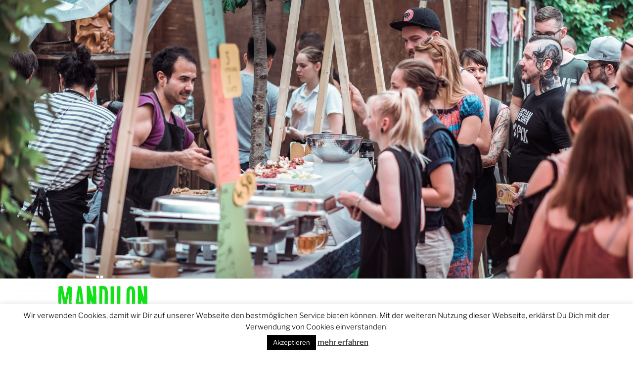

--- FILE ---
content_type: text/css
request_url: https://usercontent.one/wp/www.mandilon.de/wp-content/themes/twentyseventeen-child/style.css?ver=6.8.3
body_size: 567
content:
/*
Theme Name:     Five Hacks for Twenty Seventeen
Theme URI:      http://premium.wpmudev.org/blog
Description:    A Twenty Seventeen child theme developed to demonstrate how to implement five theme customizations: a custom social links menu, a personalized site footer message, dynamic one page navigation, custom front page sidebars, and a large featured image.
Author:         Jon Penland
Author URI:     https://www.jonpenland.com
License:        GNU General Public License v2 or later
License URI:    http://www.gnu.org/licenses/gpl-2.0.html
Template:       twentyseventeen
Version:        1.11
*/


/* Force sticky navigation into position */
#page-header {
  margin-bottom: 0 !important;
}
/* Force header image to full height */
#custom-header-media {
  height: 100vh;
  max-height: 100%;
  overflow: hidden;
  position: relative;
}
/* Added media query for mobile to decrease the size of top banners and show menu avove the fold */
@media screen and (max-width: 480px) {

	#custom-header-media {
		height: 75vh;
		max-height: 100%;
		overflow: hidden;
		position: relative;
	}
}

@media screen and (max-width: 48em) {
  .has-header-image.twentyseventeen-front-page .site-branding,
  .has-header-video.twentyseventeen-front-page .site-branding,
  .has-header-image.home.blog .site-branding,
  .has-header-video.home.blog .site-branding {
    bottom: 0;
    display: block;
    left: 0;
    height: auto;
    padding-top: 0;
    position: absolute;
    width: 100%;
  }
}

--- FILE ---
content_type: text/css
request_url: https://usercontent.one/wp/www.mandilon.de/wp-content/themes/twentyseventeen-child/style.css?ver=20240402
body_size: 567
content:
/*
Theme Name:     Five Hacks for Twenty Seventeen
Theme URI:      http://premium.wpmudev.org/blog
Description:    A Twenty Seventeen child theme developed to demonstrate how to implement five theme customizations: a custom social links menu, a personalized site footer message, dynamic one page navigation, custom front page sidebars, and a large featured image.
Author:         Jon Penland
Author URI:     https://www.jonpenland.com
License:        GNU General Public License v2 or later
License URI:    http://www.gnu.org/licenses/gpl-2.0.html
Template:       twentyseventeen
Version:        1.11
*/


/* Force sticky navigation into position */
#page-header {
  margin-bottom: 0 !important;
}
/* Force header image to full height */
#custom-header-media {
  height: 100vh;
  max-height: 100%;
  overflow: hidden;
  position: relative;
}
/* Added media query for mobile to decrease the size of top banners and show menu avove the fold */
@media screen and (max-width: 480px) {

	#custom-header-media {
		height: 75vh;
		max-height: 100%;
		overflow: hidden;
		position: relative;
	}
}

@media screen and (max-width: 48em) {
  .has-header-image.twentyseventeen-front-page .site-branding,
  .has-header-video.twentyseventeen-front-page .site-branding,
  .has-header-image.home.blog .site-branding,
  .has-header-video.home.blog .site-branding {
    bottom: 0;
    display: block;
    left: 0;
    height: auto;
    padding-top: 0;
    position: absolute;
    width: 100%;
  }
}

--- FILE ---
content_type: text/plain
request_url: https://www.google-analytics.com/j/collect?v=1&_v=j102&a=581042235&t=pageview&_s=1&dl=https%3A%2F%2Fwww.mandilon.de%2Fuber-uns%2F&ul=en-us%40posix&dt=%C3%9Cber%20Mandilon%20%7C%20Mexikanisches%20Catering%20%26%20Agave%20Bar%20in%20Berlin&sr=1280x720&vp=1280x720&_u=YEBAAEABAAAAACAAI~&jid=1969946752&gjid=1257776186&cid=754205657.1769350482&tid=UA-55981970-1&_gid=327533115.1769350482&_r=1&_slc=1&gtm=45He61m0n81W5L4BPNza200&gcd=13l3l3l3l1l1&dma=0&tag_exp=103116026~103200004~104527907~104528500~104684208~104684211~105391253~115495940~115616986~115938465~115938469~116682875~116988315~117025847~117041587&z=1392581372
body_size: -450
content:
2,cG-R5MWW9PK36